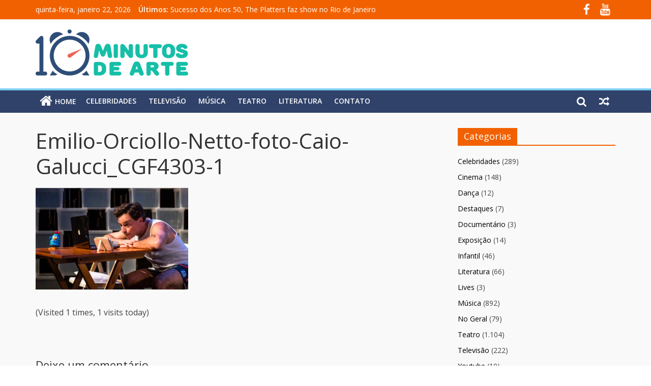

--- FILE ---
content_type: text/html; charset=UTF-8
request_url: https://www.dezminutosdearte.com.br/teatro/emilio-orciollo-e-um-pai-de-primeira-viagem-em-muito-pelo-contrario/attachment/emilio-orciollo-netto-foto-caio-galucci_cgf4303-1/
body_size: 9182
content:

<!DOCTYPE html>
<html lang="pt-BR">
<head>
<meta charset="UTF-8" />
<meta name="viewport" content="width=device-width, initial-scale=1">
<link rel="profile" href="https://gmpg.org/xfn/11" />
<link rel="pingback" href="https://www.dezminutosdearte.com.br/xmlrpc.php" />
<meta name='robots' content='index, follow, max-image-preview:large, max-snippet:-1, max-video-preview:-1' />

	<!-- This site is optimized with the Yoast SEO plugin v21.8.1 - https://yoast.com/wordpress/plugins/seo/ -->
	<title>Emilio-Orciollo-Netto-foto-Caio-Galucci_CGF4303-1 - Dez Minutos de Arte</title>
	<link rel="canonical" href="https://www.dezminutosdearte.com.br/teatro/emilio-orciollo-e-um-pai-de-primeira-viagem-em-muito-pelo-contrario/attachment/emilio-orciollo-netto-foto-caio-galucci_cgf4303-1/" />
	<meta property="og:locale" content="pt_BR" />
	<meta property="og:type" content="article" />
	<meta property="og:title" content="Emilio-Orciollo-Netto-foto-Caio-Galucci_CGF4303-1 - Dez Minutos de Arte" />
	<meta property="og:url" content="https://www.dezminutosdearte.com.br/teatro/emilio-orciollo-e-um-pai-de-primeira-viagem-em-muito-pelo-contrario/attachment/emilio-orciollo-netto-foto-caio-galucci_cgf4303-1/" />
	<meta property="og:site_name" content="Dez Minutos de Arte" />
	<meta property="article:publisher" content="https://www.facebook.com/dezminutosdearte/" />
	<meta property="og:image" content="https://www.dezminutosdearte.com.br/teatro/emilio-orciollo-e-um-pai-de-primeira-viagem-em-muito-pelo-contrario/attachment/emilio-orciollo-netto-foto-caio-galucci_cgf4303-1" />
	<meta property="og:image:width" content="1" />
	<meta property="og:image:height" content="1" />
	<meta property="og:image:type" content="image/jpeg" />
	<script type="application/ld+json" class="yoast-schema-graph">{"@context":"https://schema.org","@graph":[{"@type":"WebPage","@id":"https://www.dezminutosdearte.com.br/teatro/emilio-orciollo-e-um-pai-de-primeira-viagem-em-muito-pelo-contrario/attachment/emilio-orciollo-netto-foto-caio-galucci_cgf4303-1/","url":"https://www.dezminutosdearte.com.br/teatro/emilio-orciollo-e-um-pai-de-primeira-viagem-em-muito-pelo-contrario/attachment/emilio-orciollo-netto-foto-caio-galucci_cgf4303-1/","name":"Emilio-Orciollo-Netto-foto-Caio-Galucci_CGF4303-1 - Dez Minutos de Arte","isPartOf":{"@id":"https://www.dezminutosdearte.com.br/#website"},"primaryImageOfPage":{"@id":"https://www.dezminutosdearte.com.br/teatro/emilio-orciollo-e-um-pai-de-primeira-viagem-em-muito-pelo-contrario/attachment/emilio-orciollo-netto-foto-caio-galucci_cgf4303-1/#primaryimage"},"image":{"@id":"https://www.dezminutosdearte.com.br/teatro/emilio-orciollo-e-um-pai-de-primeira-viagem-em-muito-pelo-contrario/attachment/emilio-orciollo-netto-foto-caio-galucci_cgf4303-1/#primaryimage"},"thumbnailUrl":"https://www.dezminutosdearte.com.br/wp-content/uploads/2023/09/Emilio-Orciollo-Netto-foto-Caio-Galucci_CGF4303-1-scaled.jpg","datePublished":"2023-09-27T04:42:05+00:00","dateModified":"2023-09-27T04:42:05+00:00","breadcrumb":{"@id":"https://www.dezminutosdearte.com.br/teatro/emilio-orciollo-e-um-pai-de-primeira-viagem-em-muito-pelo-contrario/attachment/emilio-orciollo-netto-foto-caio-galucci_cgf4303-1/#breadcrumb"},"inLanguage":"pt-BR","potentialAction":[{"@type":"ReadAction","target":["https://www.dezminutosdearte.com.br/teatro/emilio-orciollo-e-um-pai-de-primeira-viagem-em-muito-pelo-contrario/attachment/emilio-orciollo-netto-foto-caio-galucci_cgf4303-1/"]}]},{"@type":"ImageObject","inLanguage":"pt-BR","@id":"https://www.dezminutosdearte.com.br/teatro/emilio-orciollo-e-um-pai-de-primeira-viagem-em-muito-pelo-contrario/attachment/emilio-orciollo-netto-foto-caio-galucci_cgf4303-1/#primaryimage","url":"https://www.dezminutosdearte.com.br/wp-content/uploads/2023/09/Emilio-Orciollo-Netto-foto-Caio-Galucci_CGF4303-1-scaled.jpg","contentUrl":"https://www.dezminutosdearte.com.br/wp-content/uploads/2023/09/Emilio-Orciollo-Netto-foto-Caio-Galucci_CGF4303-1-scaled.jpg","width":2560,"height":1706},{"@type":"BreadcrumbList","@id":"https://www.dezminutosdearte.com.br/teatro/emilio-orciollo-e-um-pai-de-primeira-viagem-em-muito-pelo-contrario/attachment/emilio-orciollo-netto-foto-caio-galucci_cgf4303-1/#breadcrumb","itemListElement":[{"@type":"ListItem","position":1,"name":"Início","item":"https://www.dezminutosdearte.com.br/"},{"@type":"ListItem","position":2,"name":"Emilio Orciollo é um pai de primeira viagem em &#8220;Muito Pelo Contrário&#8221;","item":"https://www.dezminutosdearte.com.br/teatro/emilio-orciollo-e-um-pai-de-primeira-viagem-em-muito-pelo-contrario/"},{"@type":"ListItem","position":3,"name":"Emilio-Orciollo-Netto-foto-Caio-Galucci_CGF4303-1"}]},{"@type":"WebSite","@id":"https://www.dezminutosdearte.com.br/#website","url":"https://www.dezminutosdearte.com.br/","name":"Dez Minutos de Arte","description":"Cinema | Televisão | Celebridades | Música | Literatura | Eventos | E Muito Mais!","potentialAction":[{"@type":"SearchAction","target":{"@type":"EntryPoint","urlTemplate":"https://www.dezminutosdearte.com.br/?s={search_term_string}"},"query-input":"required name=search_term_string"}],"inLanguage":"pt-BR"}]}</script>
	<!-- / Yoast SEO plugin. -->


<link rel='dns-prefetch' href='//use.fontawesome.com' />
<link rel='dns-prefetch' href='//fonts.googleapis.com' />
<link rel="alternate" type="application/rss+xml" title="Feed para Dez Minutos de Arte &raquo;" href="https://www.dezminutosdearte.com.br/feed/" />
<link rel="alternate" type="application/rss+xml" title="Feed de comentários para Dez Minutos de Arte &raquo;" href="https://www.dezminutosdearte.com.br/comments/feed/" />
<link rel="alternate" type="application/rss+xml" title="Feed de comentários para Dez Minutos de Arte &raquo; Emilio-Orciollo-Netto-foto-Caio-Galucci_CGF4303-1" href="https://www.dezminutosdearte.com.br/teatro/emilio-orciollo-e-um-pai-de-primeira-viagem-em-muito-pelo-contrario/attachment/emilio-orciollo-netto-foto-caio-galucci_cgf4303-1/feed/" />
<script type="text/javascript">
window._wpemojiSettings = {"baseUrl":"https:\/\/s.w.org\/images\/core\/emoji\/14.0.0\/72x72\/","ext":".png","svgUrl":"https:\/\/s.w.org\/images\/core\/emoji\/14.0.0\/svg\/","svgExt":".svg","source":{"concatemoji":"https:\/\/www.dezminutosdearte.com.br\/wp-includes\/js\/wp-emoji-release.min.js?ver=6.2.8"}};
/*! This file is auto-generated */
!function(e,a,t){var n,r,o,i=a.createElement("canvas"),p=i.getContext&&i.getContext("2d");function s(e,t){p.clearRect(0,0,i.width,i.height),p.fillText(e,0,0);e=i.toDataURL();return p.clearRect(0,0,i.width,i.height),p.fillText(t,0,0),e===i.toDataURL()}function c(e){var t=a.createElement("script");t.src=e,t.defer=t.type="text/javascript",a.getElementsByTagName("head")[0].appendChild(t)}for(o=Array("flag","emoji"),t.supports={everything:!0,everythingExceptFlag:!0},r=0;r<o.length;r++)t.supports[o[r]]=function(e){if(p&&p.fillText)switch(p.textBaseline="top",p.font="600 32px Arial",e){case"flag":return s("\ud83c\udff3\ufe0f\u200d\u26a7\ufe0f","\ud83c\udff3\ufe0f\u200b\u26a7\ufe0f")?!1:!s("\ud83c\uddfa\ud83c\uddf3","\ud83c\uddfa\u200b\ud83c\uddf3")&&!s("\ud83c\udff4\udb40\udc67\udb40\udc62\udb40\udc65\udb40\udc6e\udb40\udc67\udb40\udc7f","\ud83c\udff4\u200b\udb40\udc67\u200b\udb40\udc62\u200b\udb40\udc65\u200b\udb40\udc6e\u200b\udb40\udc67\u200b\udb40\udc7f");case"emoji":return!s("\ud83e\udef1\ud83c\udffb\u200d\ud83e\udef2\ud83c\udfff","\ud83e\udef1\ud83c\udffb\u200b\ud83e\udef2\ud83c\udfff")}return!1}(o[r]),t.supports.everything=t.supports.everything&&t.supports[o[r]],"flag"!==o[r]&&(t.supports.everythingExceptFlag=t.supports.everythingExceptFlag&&t.supports[o[r]]);t.supports.everythingExceptFlag=t.supports.everythingExceptFlag&&!t.supports.flag,t.DOMReady=!1,t.readyCallback=function(){t.DOMReady=!0},t.supports.everything||(n=function(){t.readyCallback()},a.addEventListener?(a.addEventListener("DOMContentLoaded",n,!1),e.addEventListener("load",n,!1)):(e.attachEvent("onload",n),a.attachEvent("onreadystatechange",function(){"complete"===a.readyState&&t.readyCallback()})),(e=t.source||{}).concatemoji?c(e.concatemoji):e.wpemoji&&e.twemoji&&(c(e.twemoji),c(e.wpemoji)))}(window,document,window._wpemojiSettings);
</script>
<style type="text/css">
img.wp-smiley,
img.emoji {
	display: inline !important;
	border: none !important;
	box-shadow: none !important;
	height: 1em !important;
	width: 1em !important;
	margin: 0 0.07em !important;
	vertical-align: -0.1em !important;
	background: none !important;
	padding: 0 !important;
}
</style>
	<link rel='stylesheet' id='wp-block-library-css' href='https://www.dezminutosdearte.com.br/wp-includes/css/dist/block-library/style.min.css?ver=6.2.8' type='text/css' media='all' />
<link rel='stylesheet' id='classic-theme-styles-css' href='https://www.dezminutosdearte.com.br/wp-includes/css/classic-themes.min.css?ver=6.2.8' type='text/css' media='all' />
<style id='global-styles-inline-css' type='text/css'>
body{--wp--preset--color--black: #000000;--wp--preset--color--cyan-bluish-gray: #abb8c3;--wp--preset--color--white: #ffffff;--wp--preset--color--pale-pink: #f78da7;--wp--preset--color--vivid-red: #cf2e2e;--wp--preset--color--luminous-vivid-orange: #ff6900;--wp--preset--color--luminous-vivid-amber: #fcb900;--wp--preset--color--light-green-cyan: #7bdcb5;--wp--preset--color--vivid-green-cyan: #00d084;--wp--preset--color--pale-cyan-blue: #8ed1fc;--wp--preset--color--vivid-cyan-blue: #0693e3;--wp--preset--color--vivid-purple: #9b51e0;--wp--preset--gradient--vivid-cyan-blue-to-vivid-purple: linear-gradient(135deg,rgba(6,147,227,1) 0%,rgb(155,81,224) 100%);--wp--preset--gradient--light-green-cyan-to-vivid-green-cyan: linear-gradient(135deg,rgb(122,220,180) 0%,rgb(0,208,130) 100%);--wp--preset--gradient--luminous-vivid-amber-to-luminous-vivid-orange: linear-gradient(135deg,rgba(252,185,0,1) 0%,rgba(255,105,0,1) 100%);--wp--preset--gradient--luminous-vivid-orange-to-vivid-red: linear-gradient(135deg,rgba(255,105,0,1) 0%,rgb(207,46,46) 100%);--wp--preset--gradient--very-light-gray-to-cyan-bluish-gray: linear-gradient(135deg,rgb(238,238,238) 0%,rgb(169,184,195) 100%);--wp--preset--gradient--cool-to-warm-spectrum: linear-gradient(135deg,rgb(74,234,220) 0%,rgb(151,120,209) 20%,rgb(207,42,186) 40%,rgb(238,44,130) 60%,rgb(251,105,98) 80%,rgb(254,248,76) 100%);--wp--preset--gradient--blush-light-purple: linear-gradient(135deg,rgb(255,206,236) 0%,rgb(152,150,240) 100%);--wp--preset--gradient--blush-bordeaux: linear-gradient(135deg,rgb(254,205,165) 0%,rgb(254,45,45) 50%,rgb(107,0,62) 100%);--wp--preset--gradient--luminous-dusk: linear-gradient(135deg,rgb(255,203,112) 0%,rgb(199,81,192) 50%,rgb(65,88,208) 100%);--wp--preset--gradient--pale-ocean: linear-gradient(135deg,rgb(255,245,203) 0%,rgb(182,227,212) 50%,rgb(51,167,181) 100%);--wp--preset--gradient--electric-grass: linear-gradient(135deg,rgb(202,248,128) 0%,rgb(113,206,126) 100%);--wp--preset--gradient--midnight: linear-gradient(135deg,rgb(2,3,129) 0%,rgb(40,116,252) 100%);--wp--preset--duotone--dark-grayscale: url('#wp-duotone-dark-grayscale');--wp--preset--duotone--grayscale: url('#wp-duotone-grayscale');--wp--preset--duotone--purple-yellow: url('#wp-duotone-purple-yellow');--wp--preset--duotone--blue-red: url('#wp-duotone-blue-red');--wp--preset--duotone--midnight: url('#wp-duotone-midnight');--wp--preset--duotone--magenta-yellow: url('#wp-duotone-magenta-yellow');--wp--preset--duotone--purple-green: url('#wp-duotone-purple-green');--wp--preset--duotone--blue-orange: url('#wp-duotone-blue-orange');--wp--preset--font-size--small: 13px;--wp--preset--font-size--medium: 20px;--wp--preset--font-size--large: 36px;--wp--preset--font-size--x-large: 42px;--wp--preset--spacing--20: 0.44rem;--wp--preset--spacing--30: 0.67rem;--wp--preset--spacing--40: 1rem;--wp--preset--spacing--50: 1.5rem;--wp--preset--spacing--60: 2.25rem;--wp--preset--spacing--70: 3.38rem;--wp--preset--spacing--80: 5.06rem;--wp--preset--shadow--natural: 6px 6px 9px rgba(0, 0, 0, 0.2);--wp--preset--shadow--deep: 12px 12px 50px rgba(0, 0, 0, 0.4);--wp--preset--shadow--sharp: 6px 6px 0px rgba(0, 0, 0, 0.2);--wp--preset--shadow--outlined: 6px 6px 0px -3px rgba(255, 255, 255, 1), 6px 6px rgba(0, 0, 0, 1);--wp--preset--shadow--crisp: 6px 6px 0px rgba(0, 0, 0, 1);}:where(.is-layout-flex){gap: 0.5em;}body .is-layout-flow > .alignleft{float: left;margin-inline-start: 0;margin-inline-end: 2em;}body .is-layout-flow > .alignright{float: right;margin-inline-start: 2em;margin-inline-end: 0;}body .is-layout-flow > .aligncenter{margin-left: auto !important;margin-right: auto !important;}body .is-layout-constrained > .alignleft{float: left;margin-inline-start: 0;margin-inline-end: 2em;}body .is-layout-constrained > .alignright{float: right;margin-inline-start: 2em;margin-inline-end: 0;}body .is-layout-constrained > .aligncenter{margin-left: auto !important;margin-right: auto !important;}body .is-layout-constrained > :where(:not(.alignleft):not(.alignright):not(.alignfull)){max-width: var(--wp--style--global--content-size);margin-left: auto !important;margin-right: auto !important;}body .is-layout-constrained > .alignwide{max-width: var(--wp--style--global--wide-size);}body .is-layout-flex{display: flex;}body .is-layout-flex{flex-wrap: wrap;align-items: center;}body .is-layout-flex > *{margin: 0;}:where(.wp-block-columns.is-layout-flex){gap: 2em;}.has-black-color{color: var(--wp--preset--color--black) !important;}.has-cyan-bluish-gray-color{color: var(--wp--preset--color--cyan-bluish-gray) !important;}.has-white-color{color: var(--wp--preset--color--white) !important;}.has-pale-pink-color{color: var(--wp--preset--color--pale-pink) !important;}.has-vivid-red-color{color: var(--wp--preset--color--vivid-red) !important;}.has-luminous-vivid-orange-color{color: var(--wp--preset--color--luminous-vivid-orange) !important;}.has-luminous-vivid-amber-color{color: var(--wp--preset--color--luminous-vivid-amber) !important;}.has-light-green-cyan-color{color: var(--wp--preset--color--light-green-cyan) !important;}.has-vivid-green-cyan-color{color: var(--wp--preset--color--vivid-green-cyan) !important;}.has-pale-cyan-blue-color{color: var(--wp--preset--color--pale-cyan-blue) !important;}.has-vivid-cyan-blue-color{color: var(--wp--preset--color--vivid-cyan-blue) !important;}.has-vivid-purple-color{color: var(--wp--preset--color--vivid-purple) !important;}.has-black-background-color{background-color: var(--wp--preset--color--black) !important;}.has-cyan-bluish-gray-background-color{background-color: var(--wp--preset--color--cyan-bluish-gray) !important;}.has-white-background-color{background-color: var(--wp--preset--color--white) !important;}.has-pale-pink-background-color{background-color: var(--wp--preset--color--pale-pink) !important;}.has-vivid-red-background-color{background-color: var(--wp--preset--color--vivid-red) !important;}.has-luminous-vivid-orange-background-color{background-color: var(--wp--preset--color--luminous-vivid-orange) !important;}.has-luminous-vivid-amber-background-color{background-color: var(--wp--preset--color--luminous-vivid-amber) !important;}.has-light-green-cyan-background-color{background-color: var(--wp--preset--color--light-green-cyan) !important;}.has-vivid-green-cyan-background-color{background-color: var(--wp--preset--color--vivid-green-cyan) !important;}.has-pale-cyan-blue-background-color{background-color: var(--wp--preset--color--pale-cyan-blue) !important;}.has-vivid-cyan-blue-background-color{background-color: var(--wp--preset--color--vivid-cyan-blue) !important;}.has-vivid-purple-background-color{background-color: var(--wp--preset--color--vivid-purple) !important;}.has-black-border-color{border-color: var(--wp--preset--color--black) !important;}.has-cyan-bluish-gray-border-color{border-color: var(--wp--preset--color--cyan-bluish-gray) !important;}.has-white-border-color{border-color: var(--wp--preset--color--white) !important;}.has-pale-pink-border-color{border-color: var(--wp--preset--color--pale-pink) !important;}.has-vivid-red-border-color{border-color: var(--wp--preset--color--vivid-red) !important;}.has-luminous-vivid-orange-border-color{border-color: var(--wp--preset--color--luminous-vivid-orange) !important;}.has-luminous-vivid-amber-border-color{border-color: var(--wp--preset--color--luminous-vivid-amber) !important;}.has-light-green-cyan-border-color{border-color: var(--wp--preset--color--light-green-cyan) !important;}.has-vivid-green-cyan-border-color{border-color: var(--wp--preset--color--vivid-green-cyan) !important;}.has-pale-cyan-blue-border-color{border-color: var(--wp--preset--color--pale-cyan-blue) !important;}.has-vivid-cyan-blue-border-color{border-color: var(--wp--preset--color--vivid-cyan-blue) !important;}.has-vivid-purple-border-color{border-color: var(--wp--preset--color--vivid-purple) !important;}.has-vivid-cyan-blue-to-vivid-purple-gradient-background{background: var(--wp--preset--gradient--vivid-cyan-blue-to-vivid-purple) !important;}.has-light-green-cyan-to-vivid-green-cyan-gradient-background{background: var(--wp--preset--gradient--light-green-cyan-to-vivid-green-cyan) !important;}.has-luminous-vivid-amber-to-luminous-vivid-orange-gradient-background{background: var(--wp--preset--gradient--luminous-vivid-amber-to-luminous-vivid-orange) !important;}.has-luminous-vivid-orange-to-vivid-red-gradient-background{background: var(--wp--preset--gradient--luminous-vivid-orange-to-vivid-red) !important;}.has-very-light-gray-to-cyan-bluish-gray-gradient-background{background: var(--wp--preset--gradient--very-light-gray-to-cyan-bluish-gray) !important;}.has-cool-to-warm-spectrum-gradient-background{background: var(--wp--preset--gradient--cool-to-warm-spectrum) !important;}.has-blush-light-purple-gradient-background{background: var(--wp--preset--gradient--blush-light-purple) !important;}.has-blush-bordeaux-gradient-background{background: var(--wp--preset--gradient--blush-bordeaux) !important;}.has-luminous-dusk-gradient-background{background: var(--wp--preset--gradient--luminous-dusk) !important;}.has-pale-ocean-gradient-background{background: var(--wp--preset--gradient--pale-ocean) !important;}.has-electric-grass-gradient-background{background: var(--wp--preset--gradient--electric-grass) !important;}.has-midnight-gradient-background{background: var(--wp--preset--gradient--midnight) !important;}.has-small-font-size{font-size: var(--wp--preset--font-size--small) !important;}.has-medium-font-size{font-size: var(--wp--preset--font-size--medium) !important;}.has-large-font-size{font-size: var(--wp--preset--font-size--large) !important;}.has-x-large-font-size{font-size: var(--wp--preset--font-size--x-large) !important;}
.wp-block-navigation a:where(:not(.wp-element-button)){color: inherit;}
:where(.wp-block-columns.is-layout-flex){gap: 2em;}
.wp-block-pullquote{font-size: 1.5em;line-height: 1.6;}
</style>
<link rel='stylesheet' id='contact-form-7-css' href='https://www.dezminutosdearte.com.br/wp-content/plugins/contact-form-7/includes/css/styles.css?ver=5.8.7' type='text/css' media='all' />
<link rel='stylesheet' id='wpsr_main_css-css' href='https://www.dezminutosdearte.com.br/wp-content/plugins/wp-socializer/public/css/wpsr.min.css?ver=7.9' type='text/css' media='all' />
<link rel='stylesheet' id='wpsr_fa_icons-css' href='https://use.fontawesome.com/releases/v6.7.2/css/all.css?ver=7.9' type='text/css' media='all' />
<link rel='stylesheet' id='colormag_google_fonts-css' href='//fonts.googleapis.com/css?family=Open+Sans%3A400%2C600&#038;ver=6.2.8' type='text/css' media='all' />
<link rel='stylesheet' id='colormag_style-css' href='https://www.dezminutosdearte.com.br/wp-content/themes/DezMinutos-child/style.css?ver=6.2.8' type='text/css' media='all' />
<link rel='stylesheet' id='colormag-fontawesome-css' href='https://www.dezminutosdearte.com.br/wp-content/themes/DezMinutos/fontawesome/css/font-awesome.css?ver=4.2.1' type='text/css' media='all' />
<script type='text/javascript' src='https://www.dezminutosdearte.com.br/wp-includes/js/jquery/jquery.min.js?ver=3.6.4' id='jquery-core-js'></script>
<script type='text/javascript' src='https://www.dezminutosdearte.com.br/wp-includes/js/jquery/jquery-migrate.min.js?ver=3.4.0' id='jquery-migrate-js'></script>
<script type='text/javascript' src='https://www.dezminutosdearte.com.br/wp-content/themes/DezMinutos/js/colormag-custom.js?ver=6.2.8' id='colormag-custom-js'></script>
<link rel="https://api.w.org/" href="https://www.dezminutosdearte.com.br/wp-json/" /><link rel="alternate" type="application/json" href="https://www.dezminutosdearte.com.br/wp-json/wp/v2/media/12368" /><link rel="EditURI" type="application/rsd+xml" title="RSD" href="https://www.dezminutosdearte.com.br/xmlrpc.php?rsd" />
<link rel="wlwmanifest" type="application/wlwmanifest+xml" href="https://www.dezminutosdearte.com.br/wp-includes/wlwmanifest.xml" />
<meta name="generator" content="WordPress 6.2.8" />
<link rel='shortlink' href='https://www.dezminutosdearte.com.br/?p=12368' />
<link rel="alternate" type="application/json+oembed" href="https://www.dezminutosdearte.com.br/wp-json/oembed/1.0/embed?url=https%3A%2F%2Fwww.dezminutosdearte.com.br%2Fteatro%2Femilio-orciollo-e-um-pai-de-primeira-viagem-em-muito-pelo-contrario%2Fattachment%2Femilio-orciollo-netto-foto-caio-galucci_cgf4303-1%2F" />
<link rel="alternate" type="text/xml+oembed" href="https://www.dezminutosdearte.com.br/wp-json/oembed/1.0/embed?url=https%3A%2F%2Fwww.dezminutosdearte.com.br%2Fteatro%2Femilio-orciollo-e-um-pai-de-primeira-viagem-em-muito-pelo-contrario%2Fattachment%2Femilio-orciollo-netto-foto-caio-galucci_cgf4303-1%2F&#038;format=xml" />
<link rel="shortcut icon" href="https://www.dezminutosdearte.com/wp-content/uploads/2017/02/favicon.png" type="image/x-icon" /><!-- Dez Minutos de Arte Internal Styles --><style type="text/css"> .colormag-button,blockquote,button,input[type=reset],input[type=button],input[type=submit]{background-color:#f26101}#site-title a,.next a:hover,.previous a:hover,.social-links i.fa:hover,a{color:#f26101}.fa.search-top:hover{background-color:#f26101}#site-navigation{border-top:4px solid #f26101}.home-icon.front_page_on,.main-navigation a:hover,.main-navigation ul li ul li a:hover,.main-navigation ul li ul li:hover>a,.main-navigation ul li.current-menu-ancestor>a,.main-navigation ul li.current-menu-item ul li a:hover,.main-navigation ul li.current-menu-item>a,.main-navigation ul li.current_page_ancestor>a,.main-navigation ul li.current_page_item>a,.main-navigation ul li:hover>a,.main-small-navigation li a:hover,.site-header .menu-toggle:hover{background-color:#f26101}.main-small-navigation .current-menu-item>a,.main-small-navigation .current_page_item>a{background:#f26101}.promo-button-area a:hover{border:2px solid #f26101;background-color:#f26101}#content .wp-pagenavi .current,#content .wp-pagenavi a:hover,.format-link .entry-content a,.pagination span{background-color:#f26101}.pagination a span:hover{color:#f26101;border-color:#f26101}#content .comments-area a.comment-edit-link:hover,#content .comments-area a.comment-permalink:hover,#content .comments-area article header cite a:hover,.comments-area .comment-author-link a:hover{color:#f26101}.comments-area .comment-author-link span{background-color:#f26101}.comment .comment-reply-link:hover,.nav-next a,.nav-previous a{color:#f26101}#secondary .widget-title{border-bottom:2px solid #f26101}#secondary .widget-title span{background-color:#f26101}.footer-widgets-area .widget-title{border-bottom:2px solid #f26101}.footer-widgets-area .widget-title span{background-color:#f26101}.footer-widgets-area a:hover{color:#f26101}.advertisement_above_footer .widget-title{border-bottom:2px solid #f26101}.advertisement_above_footer .widget-title span{background-color:#f26101}a#scroll-up i{color:#f26101}.page-header .page-title{border-bottom:2px solid #f26101}#content .post .article-content .above-entry-meta .cat-links a,.page-header .page-title span{background-color:#f26101}#content .post .article-content .entry-title a:hover,.entry-meta .byline i,.entry-meta .cat-links i,.entry-meta a,.post .entry-title a:hover,.search .entry-title a:hover{color:#f26101}.entry-meta .post-format i{background-color:#f26101}.entry-meta .comments-link a:hover,.entry-meta .edit-link a:hover,.entry-meta .posted-on a:hover,.entry-meta .tag-links a:hover,.single #content .tags a:hover{color:#f26101}.more-link,.no-post-thumbnail{background-color:#f26101}.post-box .entry-meta .cat-links a:hover,.post-box .entry-meta .posted-on a:hover,.post.post-box .entry-title a:hover{color:#f26101}.widget_featured_slider .slide-content .above-entry-meta .cat-links a{background-color:#f26101}.widget_featured_slider .slide-content .below-entry-meta .byline a:hover,.widget_featured_slider .slide-content .below-entry-meta .comments a:hover,.widget_featured_slider .slide-content .below-entry-meta .posted-on a:hover,.widget_featured_slider .slide-content .entry-title a:hover{color:#f26101}.widget_highlighted_posts .article-content .above-entry-meta .cat-links a{background-color:#f26101}.byline a:hover,.comments a:hover,.edit-link a:hover,.posted-on a:hover,.tag-links a:hover,.widget_highlighted_posts .article-content .below-entry-meta .byline a:hover,.widget_highlighted_posts .article-content .below-entry-meta .comments a:hover,.widget_highlighted_posts .article-content .below-entry-meta .posted-on a:hover,.widget_highlighted_posts .article-content .entry-title a:hover{color:#f26101}.widget_featured_posts .article-content .above-entry-meta .cat-links a{background-color:#f26101}.widget_featured_posts .article-content .entry-title a:hover{color:#f26101}.widget_featured_posts .widget-title{border-bottom:2px solid #f26101}.widget_featured_posts .widget-title span{background-color:#f26101}.related-posts-main-title .fa,.single-related-posts .article-content .entry-title a:hover{color:#f26101}</style>
</head>

<body data-rsssl=1 class="attachment attachment-template-default single single-attachment postid-12368 attachmentid-12368 attachment-jpeg  wide">
<div id="page" class="hfeed site">
		<header id="masthead" class="site-header clearfix">
		<div id="header-text-nav-container" class="clearfix">
                     <div class="news-bar">
               <div class="inner-wrap clearfix">
                     <div class="date-in-header">
      quinta-feira, janeiro 22, 2026   </div>

                     <div class="breaking-news">
      <strong class="breaking-news-latest">Últimos:</strong>
      <ul class="newsticker">
               <li>
            <a href="https://www.dezminutosdearte.com.br/musica/sucesso-dos-anos-50-the-platters-faz-show-no-rio-de-janeiro/" title="Sucesso dos Anos 50, The Platters faz show no Rio de Janeiro">Sucesso dos Anos 50, The Platters faz show no Rio de Janeiro</a>
         </li>
               <li>
            <a href="https://www.dezminutosdearte.com.br/teatro/teatro-glaucio-gill-comemora-60-anos-com-30-pecas-a-20-reais/" title="Teatro Gláucio Gill comemora 60 anos com 30 peças a 20 reais">Teatro Gláucio Gill comemora 60 anos com 30 peças a 20 reais</a>
         </li>
               <li>
            <a href="https://www.dezminutosdearte.com.br/teatro/rafael-saraiva-faz-curta-temporada-do-sucesso-o-dinossauro-de-plastico/" title="Rafael Saraiva faz curta temporada do sucesso &#8220;O dinossauro de plástico&#8221;">Rafael Saraiva faz curta temporada do sucesso &#8220;O dinossauro de plástico&#8221;</a>
         </li>
               <li>
            <a href="https://www.dezminutosdearte.com.br/teatro/raspadinhas-faz-reflexao-bem-humorada-sobre-a-relacao-do-brasileiro-com-os-jogos-de-azar/" title="&#8220;Raspadinhas&#8221; faz reflexão bem humorada sobre a relação do brasileiro com os jogos de azar">&#8220;Raspadinhas&#8221; faz reflexão bem humorada sobre a relação do brasileiro com os jogos de azar</a>
         </li>
               <li>
            <a href="https://www.dezminutosdearte.com.br/teatro/o-som-que-vem-de-dentro-reestreia-no-teatro-glauce-rocha-rj/" title="&#8220;O Som que Vem de Dentro&#8221; reestreia no Teatro Glauce Rocha (RJ)">&#8220;O Som que Vem de Dentro&#8221; reestreia no Teatro Glauce Rocha (RJ)</a>
         </li>
            </ul>
   </div>
   
                  	<div class="social-links clearfix">
		<ul>
		<li><a href="https://www.facebook.com/dezminutosdearte" target="_blank"><i class="fa fa-facebook"></i></a></li><li><a href="https://www.youtube.com/channel/UChld57-vrb-1_qkiulpvAtQ" target="_blank"><i class="fa fa-youtube"></i></a></li>		</ul>
	</div><!-- .social-links -->
	               </div>
            </div>
         
			
			<div class="inner-wrap">

				<div id="header-text-nav-wrap" class="clearfix">
					<div id="header-left-section">
													<div id="header-logo-image">

								<a href="https://www.dezminutosdearte.com.br/" title="Dez Minutos de Arte" rel="home"><img src="https://www.dezminutosdearte.com.br/wp-content/uploads/2018/04/logo.png" alt="Dez Minutos de Arte"></a>
							</div><!-- #header-logo-image -->
												<div id="header-text" class="screen-reader-text">
                                             <h3 id="site-title">
                           <a href="https://www.dezminutosdearte.com.br/" title="Dez Minutos de Arte" rel="home">Dez Minutos de Arte</a>
                        </h3>
                     							                        <p id="site-description">Cinema | Televisão | Celebridades | Música | Literatura | Eventos | E Muito Mais!</p>
                     <!-- #site-description -->
						</div><!-- #header-text -->
					</div><!-- #header-left-section -->
					<div id="header-right-section">
									    	</div><!-- #header-right-section -->

			   </div><!-- #header-text-nav-wrap -->

			</div><!-- .inner-wrap -->

			
			<nav id="site-navigation" class="main-navigation clearfix" role="navigation">
				<div class="inner-wrap clearfix">
					                  <div class="home-icon">
                     <a href="https://www.dezminutosdearte.com.br/" title="Dez Minutos de Arte"><i class="fa fa-home"></i><span>HOME</span></a>
                  </div>
                                 <h4 class="menu-toggle"></h4>
               <div class="menu-primary-container"><ul id="menu-principal" class="menu"><li id="menu-item-12" class="menu-item menu-item-type-taxonomy menu-item-object-category menu-item-12"><a href="https://www.dezminutosdearte.com.br/category/celebridades/">Celebridades</a></li>
<li id="menu-item-13" class="menu-item menu-item-type-taxonomy menu-item-object-category menu-item-13"><a href="https://www.dezminutosdearte.com.br/category/televisao/">Televisão</a></li>
<li id="menu-item-31" class="menu-item menu-item-type-taxonomy menu-item-object-category menu-item-31"><a href="https://www.dezminutosdearte.com.br/category/musica/">Música</a></li>
<li id="menu-item-110" class="menu-item menu-item-type-taxonomy menu-item-object-category menu-item-110"><a href="https://www.dezminutosdearte.com.br/category/teatro/">Teatro</a></li>
<li id="menu-item-122" class="menu-item menu-item-type-taxonomy menu-item-object-category menu-item-122"><a href="https://www.dezminutosdearte.com.br/category/literatura/">Literatura</a></li>
<li id="menu-item-180" class="menu-item menu-item-type-post_type menu-item-object-page menu-item-180"><a href="https://www.dezminutosdearte.com.br/contato/">Contato</a></li>
</ul></div>                                    <div class="random-post">
               <a href="https://www.dezminutosdearte.com.br/teatro/virou-o-que-virou-2/" title="Ver um artigo aleatório"><i class="fa fa-random"></i></a>
         </div>
                                                   <i class="fa fa-search search-top"></i>
                  <div class="search-form-top">
                     <form action="https://www.dezminutosdearte.com.br/" class="search-form searchform clearfix" method="get">
   <div class="search-wrap">
      <input type="text" placeholder="Busca" class="s field" name="s">
      <button class="search-icon" type="submit"></button>
   </div>
</form><!-- .searchform -->                  </div>
               				</div>
			</nav>

		</div><!-- #header-text-nav-container -->

		
	</header>
			<div id="main" class="clearfix">
		<div class="inner-wrap clearfix">
	
	<div id="primary">
		<div id="content" class="clearfix">

			
				
<article id="post-12368" class="post-12368 attachment type-attachment status-inherit hentry">
	
   
   
   <div class="article-content clearfix">

   
   
      <header class="entry-header">
   		<h1 class="entry-title">
   			Emilio-Orciollo-Netto-foto-Caio-Galucci_CGF4303-1   		</h1>
   	</header>

   	
   	<div class="entry-content clearfix">
   		<p class="attachment"><a href='https://www.dezminutosdearte.com.br/wp-content/uploads/2023/09/Emilio-Orciollo-Netto-foto-Caio-Galucci_CGF4303-1-scaled.jpg'><img width="300" height="200" src="https://www.dezminutosdearte.com.br/wp-content/uploads/2023/09/Emilio-Orciollo-Netto-foto-Caio-Galucci_CGF4303-1-300x200.jpg" class="attachment-medium size-medium" alt="" decoding="async" loading="lazy" srcset="https://www.dezminutosdearte.com.br/wp-content/uploads/2023/09/Emilio-Orciollo-Netto-foto-Caio-Galucci_CGF4303-1-300x200.jpg 300w, https://www.dezminutosdearte.com.br/wp-content/uploads/2023/09/Emilio-Orciollo-Netto-foto-Caio-Galucci_CGF4303-1-950x633.jpg 950w, https://www.dezminutosdearte.com.br/wp-content/uploads/2023/09/Emilio-Orciollo-Netto-foto-Caio-Galucci_CGF4303-1-768x512.jpg 768w, https://www.dezminutosdearte.com.br/wp-content/uploads/2023/09/Emilio-Orciollo-Netto-foto-Caio-Galucci_CGF4303-1-1536x1023.jpg 1536w, https://www.dezminutosdearte.com.br/wp-content/uploads/2023/09/Emilio-Orciollo-Netto-foto-Caio-Galucci_CGF4303-1-2048x1365.jpg 2048w" sizes="(max-width: 300px) 100vw, 300px" /></a></p>
<div class="tptn_counter" id="tptn_counter_12368">(Visited 1 times, 1 visits today)</div>   	</div>

   </div>

	</article>
			
		</div><!-- #content -->

      
		<ul class="default-wp-page clearfix">
			<li class="previous"></li>
			<li class="next"></li>
		</ul>
	
      
      
      
<div id="comments" class="comments-area">

	
	
	
		<div id="respond" class="comment-respond">
		<h3 id="reply-title" class="comment-reply-title">Deixe um comentário <small><a rel="nofollow" id="cancel-comment-reply-link" href="/teatro/emilio-orciollo-e-um-pai-de-primeira-viagem-em-muito-pelo-contrario/attachment/emilio-orciollo-netto-foto-caio-galucci_cgf4303-1/#respond" style="display:none;">Cancelar resposta</a></small></h3><form action="https://www.dezminutosdearte.com.br/wp-comments-post.php" method="post" id="commentform" class="comment-form" novalidate><p class="comment-notes"><span id="email-notes">O seu endereço de e-mail não será publicado.</span> <span class="required-field-message">Campos obrigatórios são marcados com <span class="required">*</span></span></p><p class="comment-form-comment"><label for="comment">Comentário <span class="required">*</span></label> <textarea id="comment" name="comment" cols="45" rows="8" maxlength="65525" required></textarea></p><p class="comment-form-author"><label for="author">Nome <span class="required">*</span></label> <input id="author" name="author" type="text" value="" size="30" maxlength="245" autocomplete="name" required /></p>
<p class="comment-form-email"><label for="email">E-mail <span class="required">*</span></label> <input id="email" name="email" type="email" value="" size="30" maxlength="100" aria-describedby="email-notes" autocomplete="email" required /></p>
<p class="comment-form-url"><label for="url">Site</label> <input id="url" name="url" type="url" value="" size="30" maxlength="200" autocomplete="url" /></p>
<p class="comment-form-cookies-consent"><input id="wp-comment-cookies-consent" name="wp-comment-cookies-consent" type="checkbox" value="yes" /> <label for="wp-comment-cookies-consent">Salvar meus dados neste navegador para a próxima vez que eu comentar.</label></p>
<p class="form-submit"><input name="submit" type="submit" id="submit" class="submit" value="Publicar comentário" /> <input type='hidden' name='comment_post_ID' value='12368' id='comment_post_ID' />
<input type='hidden' name='comment_parent' id='comment_parent' value='0' />
</p><p style="display: none;"><input type="hidden" id="akismet_comment_nonce" name="akismet_comment_nonce" value="f11acadf3a" /></p><p style="display: none !important;" class="akismet-fields-container" data-prefix="ak_"><label>&#916;<textarea name="ak_hp_textarea" cols="45" rows="8" maxlength="100"></textarea></label><input type="hidden" id="ak_js_1" name="ak_js" value="212"/><script>document.getElementById( "ak_js_1" ).setAttribute( "value", ( new Date() ).getTime() );</script></p></form>	</div><!-- #respond -->
	
</div><!-- #comments -->
	</div><!-- #primary -->

	
<div id="secondary">
			
		<aside id="categories-2" class="widget widget_categories clearfix"><h3 class="widget-title"><span>Categorias</span></h3>
			<ul>
					<li class="cat-item cat-item-3"><a href="https://www.dezminutosdearte.com.br/category/celebridades/">Celebridades</a> (289)
</li>
	<li class="cat-item cat-item-8"><a href="https://www.dezminutosdearte.com.br/category/cinema/">Cinema</a> (148)
</li>
	<li class="cat-item cat-item-14"><a href="https://www.dezminutosdearte.com.br/category/danca/">Dança</a> (12)
</li>
	<li class="cat-item cat-item-9"><a href="https://www.dezminutosdearte.com.br/category/destaques/">Destaques</a> (7)
</li>
	<li class="cat-item cat-item-18"><a href="https://www.dezminutosdearte.com.br/category/documentario/">Documentário</a> (3)
</li>
	<li class="cat-item cat-item-12"><a href="https://www.dezminutosdearte.com.br/category/exposicao/">Exposição</a> (14)
</li>
	<li class="cat-item cat-item-13"><a href="https://www.dezminutosdearte.com.br/category/infantil/">Infantil</a> (46)
</li>
	<li class="cat-item cat-item-7"><a href="https://www.dezminutosdearte.com.br/category/literatura/">Literatura</a> (66)
</li>
	<li class="cat-item cat-item-16"><a href="https://www.dezminutosdearte.com.br/category/lives/">Lives</a> (3)
</li>
	<li class="cat-item cat-item-5"><a href="https://www.dezminutosdearte.com.br/category/musica/">Música</a> (892)
</li>
	<li class="cat-item cat-item-1"><a href="https://www.dezminutosdearte.com.br/category/geral/">No Geral</a> (79)
</li>
	<li class="cat-item cat-item-6"><a href="https://www.dezminutosdearte.com.br/category/teatro/">Teatro</a> (1.104)
</li>
	<li class="cat-item cat-item-2"><a href="https://www.dezminutosdearte.com.br/category/televisao/">Televisão</a> (222)
</li>
	<li class="cat-item cat-item-15"><a href="https://www.dezminutosdearte.com.br/category/youtube/">Youtube</a> (10)
</li>
			</ul>

			</aside>
	</div>
	

		</div><!-- .inner-wrap -->
	</div><!-- #main -->
   			<footer id="colophon" class="clearfix">
			
			<div class="footer-socket-wrapper clearfix">
				<div class="inner-wrap">
					<div class="footer-socket-area">
                  <div class="footer-socket-right-section">
   							<div class="social-links clearfix">
		<ul>
		<li><a href="https://www.facebook.com/dezminutosdearte" target="_blank"><i class="fa fa-facebook"></i></a></li><li><a href="https://www.youtube.com/channel/UChld57-vrb-1_qkiulpvAtQ" target="_blank"><i class="fa fa-youtube"></i></a></li>		</ul>
	</div><!-- .social-links -->
	                  </div>
                  <div class="footer-socket-left-sectoin">
   						<div class="copyright">&copy; 2026 <a href="https://www.dezminutosdearte.com.br/" title="Dez Minutos de Arte" ><span>Dez Minutos de Arte</span></a>.  <a target="_blank" href="https://goo.gl/HZsSXG"><img src="https://www.dezminutosdearte.com.br/wp-content/uploads/2018/04/logo_footer_cinza.png"></a></div>                  </div>
					</div>
				</div>
			</div>
		</footer>
		<a href="#masthead" id="scroll-up"><i class="fa fa-chevron-up"></i></a>
	</div><!-- #page -->
	
<!-- WP Socializer 7.9 - JS - Start -->

<!-- WP Socializer - JS - End -->
<script type='text/javascript' src='https://www.dezminutosdearte.com.br/wp-content/plugins/contact-form-7/includes/swv/js/index.js?ver=5.8.7' id='swv-js'></script>
<script type='text/javascript' id='contact-form-7-js-extra'>
/* <![CDATA[ */
var wpcf7 = {"api":{"root":"https:\/\/www.dezminutosdearte.com.br\/wp-json\/","namespace":"contact-form-7\/v1"}};
/* ]]> */
</script>
<script type='text/javascript' src='https://www.dezminutosdearte.com.br/wp-content/plugins/contact-form-7/includes/js/index.js?ver=5.8.7' id='contact-form-7-js'></script>
<script type='text/javascript' id='tptn_tracker-js-extra'>
/* <![CDATA[ */
var ajax_tptn_tracker = {"ajax_url":"https:\/\/www.dezminutosdearte.com.br\/wp-admin\/admin-ajax.php","top_ten_id":"12368","top_ten_blog_id":"1","activate_counter":"11","top_ten_debug":"0","tptn_rnd":"196259958"};
/* ]]> */
</script>
<script type='text/javascript' src='https://www.dezminutosdearte.com.br/wp-content/plugins/top-10/includes/js/top-10-tracker.min.js?ver=3.3.4' id='tptn_tracker-js'></script>
<script type='text/javascript' src='https://www.dezminutosdearte.com.br/wp-includes/js/comment-reply.min.js?ver=6.2.8' id='comment-reply-js'></script>
<script type='text/javascript' src='https://www.dezminutosdearte.com.br/wp-content/themes/DezMinutos/js/jquery.bxslider.min.js?ver=4.1.2' id='colormag-bxslider-js'></script>
<script type='text/javascript' src='https://www.dezminutosdearte.com.br/wp-content/themes/DezMinutos/js/colormag-slider-setting.js?ver=6.2.8' id='colormag_slider-js'></script>
<script type='text/javascript' src='https://www.dezminutosdearte.com.br/wp-content/themes/DezMinutos/js/navigation.js?ver=6.2.8' id='colormag-navigation-js'></script>
<script type='text/javascript' src='https://www.dezminutosdearte.com.br/wp-content/themes/DezMinutos/js/news-ticker/jquery.newsTicker.min.js?ver=1.0.0' id='colormag-news-ticker-js'></script>
<script type='text/javascript' src='https://www.dezminutosdearte.com.br/wp-content/themes/DezMinutos/js/news-ticker/ticker-setting.js?ver=20150304' id='colormag-news-ticker-setting-js'></script>
<script type='text/javascript' src='https://www.dezminutosdearte.com.br/wp-content/themes/DezMinutos/js/fitvids/jquery.fitvids.js?ver=20150311' id='colormag-fitvids-js'></script>
<script type='text/javascript' src='https://www.dezminutosdearte.com.br/wp-content/themes/DezMinutos/js/fitvids/fitvids-setting.js?ver=20150311' id='colormag-fitvids-setting-js'></script>
<script defer type='text/javascript' src='https://www.dezminutosdearte.com.br/wp-content/plugins/akismet/_inc/akismet-frontend.js?ver=1762993281' id='akismet-frontend-js'></script>
<script type='text/javascript' id='wpsr_main_js-js-extra'>
/* <![CDATA[ */
var wp_socializer = {"ajax_url":"https:\/\/www.dezminutosdearte.com.br\/wp-admin\/admin-ajax.php"};
/* ]]> */
</script>
<script type='text/javascript' src='https://www.dezminutosdearte.com.br/wp-content/plugins/wp-socializer/public/js/wp-socializer.min.js?ver=7.9' id='wpsr_main_js-js'></script>
</body>
</html>